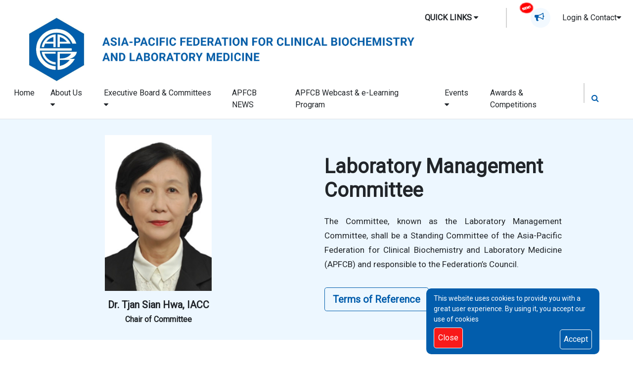

--- FILE ---
content_type: text/html; charset=UTF-8
request_url: https://apfcb.org/laboratory_committee
body_size: 9768
content:
<!doctype html>

<html lang="en">

<head>

<!-- Required meta tags -->

<meta charset="utf-8">

<meta name="viewport" content="width=device-width, initial-scale=1">

<link rel="stylesheet" href="assets/styles.css">

<!-- Bootstrap CSS -->
<link rel="icon" type="image/x-icon" href="assets/images/image2.png">
<link rel="stylesheet" href="https://cdnjs.cloudflare.com/ajax/libs/font-awesome/4.7.0/css/font-awesome.min.css">

<link rel="stylesheet" href="assets/cdn/css/bootstrap.min.css">
<link rel="preconnect" href="https://fonts.googleapis.com"><link rel="preconnect" href="https://fonts.gstatic.com" crossorigin><link href="https://fonts.googleapis.com/css2?family=Roboto&display=swap" rel="stylesheet">
<script src="https://cdn.jsdelivr.net/npm/bootstrap@5.0.2/dist/js/bootstrap.bundle.min.js" integrity="sha384-MrcW6ZMFYlzcLA8Nl+NtUVF0sA7MsXsP1UyJoMp4YLEuNSfAP+JcXn/tWtIaxVXM" crossorigin="anonymous"></script>
<!-- <script scr="assets/cdn/js/bootstrap.bundle.min.js"></script> -->

<script src='//pubhtml5.com/plugin/LightBox/js/pubhtml5-light-box-api-min.js'></script>

<script src="https://ajax.googleapis.com/ajax/libs/jquery/3.6.0/jquery.min.js"></script>

<title>APFCB</title>


</head>
<body>



    <!-- ****************************START HEADER SECTION**************************** -->


    <style>

</style>

<header>
   <div>
      <!--******************** Start Top navbar **************************-->
      <nav class="navbar navbar-expand-sm navbar-light py-0 pb-2 ">
         <div class="collapse navbar-collapse collapse_Navbar">
            <ul class="navbar-nav  ml-auto mt-3 " id="mn_menu">
  
               <!-- <a class="nav-link text-decoration-none fw-bold text-dark" href="https://www.apfcb.org/APFCB_News/">APFCB News
               </a> -->
               <!-- <div class="vl mx-5"></div> -->

               <li class="nav-item">
                  <a class="nav-link text-dark position-relative fw-bold" aria-current="page" id="dropdown" style="cursor: pointer;"> QUICK LINKS
                     <!-- <span class="position-absolute top-0 start-100 translate-middle badge "> <img src="assets/images/new.gif" alt="" width="30" height="24" class="  ml-5">  -->
                     <span class="visually-hidden">unread messages</span>
                     <!-- </span> -->
                     <i class="fa fa-caret-down"></i></a>
                  <ul class="dropabout list-unstyled dropdown-menu headerdrop_font">
                     <!-- <li class="nav-item ">
                        <a class="dropdown-item nav-link text-dark  ps-2" href="webinar">APFCB Webinars <img src="assets/images/new.gif" alt="new.gif" width="30" height="24" class=" ml-5"></a>
                     </li>
                     <li class="nav-item ">
                        <a class="dropdown-item nav-link text-dark  ps-2" href="IFCC_Webinars">IFCC Webinars</a>
                     </li> -->
                     <!-- <li class="nav-item ">
                        <a class="dropdown-item nav-link  text-dark  ps-2" href="APFCB_Auspices">APFCB Auspices</a>
                     </li> -->

                     <!-- <li>
                        <hr class="dropdown-divider"><span class="p-1">Quick Links</span>
                     </li> -->
                     <ul>
                        <li class="px-1"><a class="text-decoration-none dropdown-item nav-link" href="congresses_conference#Auspices">APFCB Auspices</a></li>
                        <!-- <li class="px-1"><a class="text-decoration-none dropdown-item nav-link" href="https://www.apfcb.org/#enewsletter">APFCB News</a></li> -->
                        <li class="px-1"><a class="text-decoration-none dropdown-item nav-link" href="https://www.apfcb.org/APFCB_News/">APFCB News</a></li>
                        <li class="px-1"><a class="text-decoration-none dropdown-item nav-link" href="#social_media">Social Media</a></li>
                        <li class="px-1"><a class="text-decoration-none dropdown-item nav-link" href="https://www.apfcb.org/continuing_education">Education</a></li>
                     </ul>
                  </ul>
               </li>

               <div class="vl mx-5"></div>


               <a class="nav-link  position-relative rounded-circle" href="announcement" tooltip="Announcements" flow="down"> <i class="fa fa-bullhorn" aria-hidden="true">
                     <span class="position-absolute top-0 start-100  translate-middle badge ">
                        <img src="assets/images/new.gif" alt="new.gif" width="30" height="24" class=" ml-5" style="margin-left: -6rem;">
                     </span>
                  </i>
               </a>
               <!-- <li class="nav-item "> 
                  <a href="https://accounts.google.com/v3/signin/identifier?dsh=S17600853%3A1675139824272509&continue=https%3A%2F%2Fmail.google.com%2Fmail%2F&rip=1&sacu=1&service=mail&flowName=GlifWebSignIn&flowEntry=ServiceLogin&ifkv=AWnogHfJbbvhGxewS095Grb1QyAg_LxD_JAeJQvq0ZlSX4ZQmO6TNfvBF6PFDu_Y0DUkk9p1BDtmww" target="_blank 
                     "  class="btn btn-primary px-4 mx-5">Login</a>
               </li> -->

               <li class="nav-item">
                  <a class="nav-link px-4 text-dark" style="cursor: pointer;">Login & Contact<i class="fa fa-caret-down"></i></a>
                  <ul class="headerdrop_font dropabout px-3 list-unstyled dropdown-menu">

                     <li class="nav-item ">
                        <a class="dropdown-item dropdownstyle px-2" href="contact">Contact Us</a>
                     </li>

                     <li class="nav-item ">
                        <a class="dropdown-item  dropdownstyle px-2" href="#" target="_blank">Login</a>
                     </li>
                  </ul>
               </li>
            </ul>
            <!-- </div> -->
         </div>
      </nav>
      <!--******************** end Top navbar **************************-->
      <!-- *********************** START  HEADER ******************** -->
      <div class="container-fluid">
         <!-- <div class="cont"> -->
         <div class="hrow">
            <div class="imgmar">
               <a href="./"><img src="assets/images/image2.png" alt="" class="img1"></a>
               <a href="./"><img src="assets/images/asia-pacific.png" alt="Asia-pacific" class="img2"></a>
            </div>
            <!-- </div> -->
         </div>
      </div>
      <!-- <hr> -->
      <!--******************** Start Navbar **************************-->
      <section>
         <nav class="navbar navbar-expand-lg navbar-light midnav pb-2 pt-0 border-bottom ">
            <div class="container-fluid">
               <div class="d-flex justify-content-evenly">
                  <button class="navbar-toggler" type="button" data-bs-toggle="collapse" data-bs-target="#navbarSupportedContent" aria-controls="navbarSupportedContent" aria-expanded="false" aria-label="Toggle navigation">
                     <span class="navbar-toggler-icon"></span>
                  </button>
                  <!-- ****************************************** -->
                  <div class="topnevigation pt-1  ms-3">
                     <a href="announcement"><i class="fa fa-bullhorn mx-2" aria-hidden="true"></i><span class="position-absolute top-0   translate-middle badge "> <img src="assets/images/new.gif" alt="" width="30" height="24" class=" mb-2 me-3"> </span></a>
                     <!-- <a class="nav-link text-decoration-none fw-bold text-dark" href="https://www.apfcb.org/APFCB_News/">APFCB News |
                     </a> -->
                     <div class="dropdown" style="display: inline;">
                        <a class=" text-dark text-decoration-none dropdown-toggle" id="dropdownMenuButton1" data-bs-toggle="dropdown" aria-expanded="false" style="cursor: pointer;">
                           Quick Links<span class="position-absolute top-0   translate-middle badge "> </span>
                        </a>
                        <ul class="dropdown-menu mt-3" aria-labelledby="dropdownMenuButton1">
                           <!-- <li><a class="dropdown-item" href="webinar">APFCB Webinars<img src="assets/images/new.gif" alt="" width="30" height="24" class="mb-4 mx-3"></a></li>
                           <li><a class="dropdown-item" href="IFCC_Webinars">IFCC Webinars</a></li> -->
                           <!-- <li>
                              <hr class="dropdown-divider"><span class="p-1">Quick Links</span>
                           </li> -->
                           <ul>
                              <li class="px-1"><a class="text-decoration-none dropdown-item nav-link" href="congresses_conference#Auspices">APFCB Auspices</a></li>
                              <li class="px-1"><a class="text-decoration-none dropdown-item nav-link" href="https://www.apfcb.org/APFCB_News/">APFCB News</a></li>
                              <li class="px-1"><a class="text-decoration-none dropdown-item nav-link" href="#social_media">Social Media</a></li>
                              <li class="px-1"><a class="text-decoration-none dropdown-item nav-link" href="https://www.apfcb.org/continuing_education">Education</a></li>
                           </ul>
                        </ul>
                     </div>

                     <div class="dropdown" style="display: inline;">
                        <a class=" text-dark text-decoration-none dropdown-toggle" id="dropdownMenuButton1" data-bs-toggle="dropdown" aria-expanded="false" style="cursor: pointer;">
                           Login & Contact
                        </a>
                        <ul class="dropdown-menu mt-3" aria-labelledby="dropdownMenuButton1" style="margin-left: -1rem;">
                           <li><a class="dropdown-item" href="Contact">Contact Us</a></li>
                           <li><a class="dropdown-item" href="#">Login</a></li>
                        </ul>
                     </div>

                     <!-- <a href="https://login.justhost.com/hosting/webmail" target="_blank 
                        "  class="btn btn-primary btn-sm ms-1">Login</a> -->
                  </div>
               </div>
               <!-- ********************************************** -->
               <div class="collapse navbar-collapse" id="navbarSupportedContent">
                  <ul class="navbar-nav ml-auto mt-0 fs-6">
                     <li class="nav-item ">
                        <a class="nav-link active px-3  text-dark " aria-current="page" href="./">Home</a>
                     </li>
                     <li class="nav-item">
                        <a class="nav-link active px-3  text-dark " aria-current="page" id="dropdownMenuLink" style="cursor: pointer;">About Us <i class="fa fa-caret-down"></i></a>
                        <ul class="px-3 dropabout list-unstyled dropdown-menu headerdrop_font">
                           <li class="nav-item">
                              <a class="dropdown-item dropdownstyle px-2" href="aboutus">About </a>
                           </li>
                           <li class="nav-item  ">
                              <a class="  dropdown-item dropdownstyle px-2" href="history">History</a>
                           </li>

                           <li class="nav-item  ">
                              <a class="   dropdown-item dropdownstyle px-2" href="member_societies">Members Societies</a>
                           </li>
                           <li class="nav-item  ">
                              <a class="   dropdown-item dropdownstyle px-2" href="corporate_members">Corporate Members</a>
                           </li>
                           <li class="nav-item  ">
                              <a class=" dropdown-item dropdownstyle px-2" href="way_forward">Way Forward</a>
                           </li>
                           <li class="nav-item  ">
                              <a class=" dropdown-item dropdownstyle px-2" href="networking">Networking</a>
                           </li>
                           <li class="nav-item  ">
                              <a class="dropdown-item dropdownstyle px-2" href="assets/pdf/apfcb-constitution.pdf" target="_blank">Constitution</a>
                           </li>
                        </ul>
                     </li>
                     <li class="nav-item">
                        <a class="nav-link  px-3 text-dark " style="cursor: pointer;">Executive Board & Committees <i class="fa fa-caret-down"></i></a>
                        <ul class="dropabout px-lg-3 list-unstyled dropdown-menu committeedrop headerdrop_font">
                           <li class="nav-item">
                              <a class="dropdown-item dropdownstyle px-2" href="Organization">Organization</a>
                           </li>
                           <li class="nav-item">
                              <a class="dropdown-item dropdownstyle px-2" href="executive_board">Executive Board</a>
                           </li>
                           <li class="nav-item ">
                              <a class="dropdown-item  dropdownstyle px-2" href="scientific_committee">Scientific Committee</a>
                           </li>

                           <li class="nav-item ">
                              <a class="dropdown-item  dropdownstyle px-2" href="education_committee">Education Committee</a>
                           </li>
                           <li class="nav-item ">
                              <a class="dropdown-item  dropdownstyle px-2" href="laboratory_committee">Laboratory Management Committee</a>
                           </li>
                           <li class="nav-item ">
                              <a class="dropdown-item  dropdownstyle px-2" href="Communication_Publication">Communication & Publications Committee</a>
                           </li>
                           <li class="nav-item ">
                              <a class="dropdown-item  dropdownstyle px-2" href="congresses_conference">Congresses & Conferences Committee</a>
                           </li>

                        </ul>
                     </li>
                     <li class="nav-item">
                        <a class="nav-link px-3 text-dark" href="https://www.apfcb.org/APFCB_News/">APFCB NEWS</a>
                     </li>

                     <li class="nav-item">
                     <!-- <i class="fa fa-caret-down"></i> -->
                        <!-- <a href="assets/pdf/APFCB-Webcast&e-Learning-Programme_write-up.pdf" class="nav-link px-3 text-dark" style="cursor: pointer;" target="_blank">APFCB Webcast & e-Learning Program </a> -->
                        <a href="Webcast&e-Learning" class="nav-link px-3 text-dark" style="cursor: pointer;">APFCB Webcast & e-Learning Program </a>
                        <!-- <ul class="headerdrop_font dropabout px-3 list-unstyled dropdown-menu"> -->
                           <!-- <li class="nav-item ">
                              <a class="dropdown-item  dropdownstyle px-2" href="https://www.apfcb.org/APFCB_News/">APFCB News</a>
                           </li> -->
                           <!-- <li class="nav-item ">
                              <a class="dropdown-item  dropdownstyle px-2" href="continuing_education">Continuing Education</a>
                           </li> -->
                        <!-- </ul> -->
                     </li>


                     <li class="nav-item">
                        <a class="nav-link px-3   text-dark" style="cursor: pointer;">Events <i class="fa fa-caret-down"></i></a>
                        <ul class="headerdrop_font dropabout px-3 list-unstyled dropdown-menu">
                           <li class="nav-item ">
                              <a class="dropdown-item  dropdownstyle px-2" href="photo_gallery">Photo Gallery</a>
                           </li>
                           <li class="nav-item ">
                              <a class="dropdown-item  dropdownstyle px-2" href="council_meeting">APFCB Council Meetings</a>
                           </li>
                           <li class="nav-item ">
                              <a class="dropdown-item  dropdownstyle px-2" href="https://apfcb.org/#announcement">Forthcoming Events</a>
                           </li>
                        </ul>
                     </li>
                     <li class="nav-item ">
                        <a class="nav-link px-3  text-dark " aria-current="page" href="award_competition">Awards & Competitions</a>
                     </li>
                     <div class="vl "></div>
                     <li class="d-flex search ">
                        <div class="navbar">
                           <div class="menu">
                           </div>
                           <div class="searchbar">
                              <input type="text" placeholder="search" id="search" class="bordercolor searchmargin">
                              <div class="icon me-0">
                                 <i class="fa fa-search px-lg-3 px-1 ps-4" aria-hidden="true"></i>
                              </div>
                           </div>
                        </div>
                        <!-- <a  class="nav-link text-dark "  href="#"><i class="fa fa-search px-lg-3 px-1 " aria-hidden="true"></i>  Search</a> -->
                     </li>
                  </ul>
               </div>
            </div>
         </nav>
      </section>
      <!--******************** End Navbar **************************-->
   </div>
</header>
<div id='context'> <!-- context id is use for searching. its div starts here and closing in footer.php file -->
   <script src="https://cdn.jsdelivr.net/mark.js/7.0.0/jquery.mark.min.js"></script>

   <script>
      $(".fa-search").click(function() {
         $(".icon").toggleClass("active");
         $("input[type='text']").toggleClass("active");
      });

      $(".fa-search").click(function() {
         $(".bordercolor").css("border", "#025DAC 1px solid");

      });


      //search function shruti
      $(function() {
         $("#search").on("keypress", function() {
            var searchTerm = $(this).val();
            $("#context").unmark().mark(searchTerm);
            $("mark").attr("id", "intro");
            $("mark").attr("class", "bg-info");
            element = document.getElementById('intro');
            if (!(element == null || element == '')) {
               element.scrollIntoView();
            }
         });
      });
      //End search function shruti
   </script>
   <script>
      // $(function () {
      //   $('[data-toggle="tooltip"]').tooltip()

      // })
   </script>
   <!-- ****************************END HEADER SECTION**************************** -->




    <!-- ****************************END HEADER SECTION**************************** -->




    <!-- *****************************START Education Committee APFCB*************************** -->

    <div class="container-fluid conter ">
        <div class="row">
            <div class=" col-sm-6 col-lg-6 col-md-6 col-xs-12 text-center ">
                <div class=" my-3 mt-lg-3">
                    <img src="assets/history_image/Tjan_Sian.png" alt="" class="commieducation pt-3">
                    <h5 class="pt-3  fw-bold ">Dr. Tjan Sian Hwa, IACC<h5>
                            <p class="fw-bold pb-lg-3 pb-3  fs-6">Chair of Committee</p>
                </div>
            </div>

            <div class="col-sm-6 col-lg-6 col-md-6 col-xs-12 pt-lg-4 pe-lg-5 ">
                <h1 class="me-lg-5 pe-lg-5 pt-lg-5 mx-lg-1 py-4 py-lg-2 fw-bold  ">Laboratory Management Committee</h1>
                <p class="me-lg-5 mt-lg-3 mb-lg-3 mx-lg-1 pe-lg-5  aboutparagraph textannounce">
                    The Committee, known as the Laboratory Management Committee,
                    shall be a Standing Committee of the Asia-Pacific Federation for Clinical
                    Biochemistry and Laboratory Medicine (APFCB) and responsible to the Federation’s
                    Council.</p>
                <div class="me-lg-3 pe-lg-5 buttoncenter">
                    <a href="laboratory_chair" class="btn btn-outline-primary btn-lg aboutbutton ms-lg-1 my-4 me-lg-5 mt-lg-3 fw-bold mb-5"> Terms of Reference </a>
                </div>
            </div>
        </div>
    </div>

    <!-- *****************************end Education Committee APFCB*************************** -->

    <!-- *****************************start Education Committee members*************************** -->


    <section>
        <div class="container">
            <div class="row mt-lg-5 mt-5">
                <h1 class="fw-bold mb-lg-5 mb-5">Committee Members</h1>
                <div class="d-flex text-center">

                    <div class="col-xs-6 col-sm-4">
                        <img src="assets/history_image/Prasenjit_Mitra.png" class="img-thumbnail img-responsive border-0 w_css h-50 w-50">
                        <h5 class="pt-3  fw-bold">Dr. Prasenjit Mitra<br>ACBI<br></h5>
                    </div>

                    <div class="col-xs-6 col-sm-4">
                        <img src="assets/history_image/Mohd_Jamsani.png" class="img-thumbnail img-responsive border-0 w_css h-50 w-50">
                        <h5 class="pt-3  fw-bold">Dr. Mohd Jamsani Mat Salleh<br>MACB<br></h5>
                    </div>

                    <div class="col-xs-6 col-sm-4">
                        <img src="assets/history_image/Thyrza.png" class="img-thumbnail img-responsive border-0 w_css h-50 w-50">
                        <h5 class="pt-3  fw-bold">Dr. Thyrza<br>IACC<br></h5>
                    </div>
                </div>
            </div>
        </div>
    </section>



    <section>

        <div class="container">
            <div class=" card mt-lg-2 mt-5 px-4 px-lg-4 pt-lg-3 pt-3">

                <div class="row">

                    <div class="col-lg-6 col-md-6 col-sm-12">
                        <h4 class="fw-bold">Quality Control</h4>

                        <ul class="aboutparagraph mt-lg-4 mt-4">

                            <li>
                                <a href="https://pep.siemens-info.com/en-us/general-laboratory-qc-targets-effective-calibration" target="_blank" class="text-decoration-none textsigma">QC targets </a>
                            </li>

                            <li>
                                <a href="https://pep.siemens-info.com/en-us/general-laboratory-reasons-qc-out-of-range" target="_blank" class="text-decoration-none textsigma">Reasons for out of range QC </a>
                            </li>

                            <li>
                                <a href="https://pep.siemens-info.com/en-us/general-laboratory-mange-reagent-lot-changes" target="_blank" class="text-decoration-none textsigma">How to manage reagent lot changes</a>
                            </li>

                            <li>
                                <a href="https://pep.siemens-info.com/en-us/general-laboratory-total-allow-error" target="_blank" class="text-decoration-none textsigma">Total allowable error </a>
                            </li>

                        </ul>

                    </div>


                    <div class="col-lg-6 col-md-6 col-sm-12">

                        <h4 class="fw-bold">Sigma</h4>
                        <ul class="aboutparagraph mt-lg-4 mt-4">

                            <li>
                                <a href="https://pep.siemens-info.com/en-us/sigma-metric-assessment-assay-quality-methodology" target="_blank" class="text-decoration-none textsigma">Sigma metric assessment assay quality methodology </a>
                            </li>

                        </ul>

                    </div>

                </div>
            </div>
        </div>
    </section>


    <section>

        <div class="container">
            <div class="card mt-lg-5 mt-5 pt-lg-3 pt-3 px-lg-4 px-4">

                <div class="row">

                    <div class="col-lg-6 col-md-6 col-sm-12">
                        <h4 class="fw-bold">Pre-analytical topics</h4>

                        <ul class="aboutparagraph mt-lg-4 mt-4">

                            <li>
                                <a href="https://pep.siemens-info.com/en-us/general-laboratory-preananlytical-issues" target="_blank" class="text-decoration-none textsigma">Preanalytical issues </a>
                            </li>

                            <li>
                                <a href="https://pep.siemens-info.com/en-us/general-laboratory-clinical-lab-pipetting-overview-online-training" target="_blank" class="text-decoration-none textsigma"> Clinical Lab pipetting-online training </a>
                            </li>

                            <li>
                                <a href="assets/pdf/APFCB_Increasing.pdf" class="text-decoration-none textsigma" target="_blank">Randox QC/QA</a>
                            </li>

                            <li>
                                <a href="assets/pdf/APFCB_Designing_QC.pdf" class="text-decoration-none textsigma" target="_blank">Randox QC/QA</a>
                            </li>

                        </ul>

                    </div>

                    <div class="col-lg-6 col-md-6 col-sm-12">

                        <h4 class="fw-bold">Green Lab</h4>
                        <ul class="aboutparagraph mt-lg-4 mt-4">

                            <li>
                                <a href="assets/pdf/EFLM-GREEN-LAB-BOOKLET.pdf" target="_blank" class="text-decoration-none textsigma">EFLM Guidelines For Green And Sustainable Medical Laboratories</a>
                            </li>

                        </ul>

                    </div>



                    <!-- <div class="col-lg-6 col-md-6 col-sm-12">

    
 

        <ul>
            <li>
                <a href="assets/ppt/The Next Frontier for Laboratories - Going Green v5-28Oct Bali (1).pptx" class="text-decoration-none textsigma" target="_blank" >Randox QC/QA</a>
            </li>

            <li>
                <a href="assets/ppt/APFCB Green Environmental Pratices online.pptx" class="text-decoration-none textsigma" target="_blank">Randox QC/QA</a>
            </li>
        

        </ul>

 
      </div> -->

                </div>
            </div>
        </div>
    </section>


    <!-- <section>
<div class="container my-lg-5 my-5">

<ul>
    <li>
        <a href="assets/pdf/APFCB_Increasing.pdf" class="text-decoration-none textsigma" target="_blank" >Randox QC/QA</a>
    </li>

    <li>
        <a href="assets/pdf/APFCB_Designing_QC.pdf" class="text-decoration-none textsigma" target="_blank">Randox QC/QA</a>
    </li>
 

</ul>

</div>

</section> -->


    <div class="text-center my-lg-3 pt-5 pt-lg-5">
        <a href="past_laboratory" class="btn  btn-outline-primary learnmore fw-bold  btn-lg">Past Committee</a>
    </div>


    <!-- *********************START FOOTER************************ -->

    <hr>



     
  <footer id="footer">

  <div class="container-fluid">
  <div class="row">

    <div class="col-lg-4">

        <h4 class="footerhead fw-bold sub ps-lg-0 ps-4 my-4">Subscribe to our newsletter</h4>

<form action="" method="POST" id="form" name="form">

        <div class=" mt-5 sub ps-lg-0 ps-4">

        <div class="my-lg-3 my-3">
        <input type="text" id="Name" name="Name"  placeholder="Name" onkeypress="return  NumberKey(event)"  autocomplete="off">
   
        </div>

        <div class="my-lg-3 my-3">
        <input type="text" id="Email" name="Email" placeholder="Email_Address" autocomplete="off">
        
        </div>

        <div>
        <input type="text" id="Socity_name" onkeypress="return  NumberKey(event)" name="Socity_name" placeholder="National Society" autocomplete="off">
        <button type="button" onClick="save();" class="btn btn-primary border-0 rounded-0 rounded-top px-lg-3 py-lg-1" style=" background-color:#025DAC !important;"><i class="fa fa-angle-right text-light" aria-hidden="true"></i></button>
        </div>
        <!-- <button  onClick="save();" class="btn btn-primary border-0 rounded-0 rounded-top px-lg-3 py-lg-1" style=" background-color:#025DAC !important;"><i class="fa fa-angle-right text-light" aria-hidden="true"></i></button> -->
      
</form>
</div>
    </div>


  <div class="col-lg-4 ps-4 ps-lg-0 ">

      <div class="large-25 small-50 tiny-100 ta-l flt">

        <ul class="list-unstyled textannounce mx-lg-4 mt-lg-4 mt-4">
            <li><a class="nav-link" href="index">APFCB</a></li>
            <li><a class="nav-link  text-dark " href="aboutus">About Us</a></li>
            <li><a class="nav-link  text-dark " href="event">Events</a></li>
            <li><a class="nav-link  text-dark " href="contact">Contact Us</a></li>
            <li><a class="nav-link  text-dark " href="education_committee">Education</a></li>
            <li><a class="nav-link  text-dark " target="_blank" href="sitemap">Sitemap</a></li>
        </ul>

      </div>


      <div class="large-25 small-50 tiny-100 ta-l flt">

        <ul class="list-unstyled mt-lg-4 textannounce mx-lg-4 mt-4">
            <li><a class="nav-link " href="#">Helpful Links</a></li>
            <li><a class="nav-link  text-dark  " href="webinar">Webinars</a></li>
            <li><a class="nav-link text-dark " href="announcement">Announcements</a></li>
            <li><a class="nav-link  text-dark  " href="photo_gallery">Photo Gallery</a></li>
            <li><a class="nav-link  text-dark  " href="https://www.apfcb.org/APFCB_News/">APFCB News</a></li>
            <li><a class="nav-link text-dark " href="education_committee#covid">Covid-19</a></li>
            <!-- <li><a class="nav-link  text-dark  " href="#">Pharma solutions</a></li> -->
           
             
             
        </ul>

      </div>

  </div>

        <div class="col-lg-4" id='social_media'>
 
        <div class="container ps-lg-0 ps-2 ms-lg-0 footericon d-flex justify-content-center allicon"> 

<div class="row">

<div class="col-2">

<a href="https://www.facebook.com/APFCB/" target="_blank" class="mx-3 fs-5"><i class="fa fa-facebook linkicons" aria-hidden="true"></i></a>

</div>

</div>


<div class="row">

  <div class="col-2">

    <a href="https://twitter.com/APFCB_LM" target="_blank" class="mx-3 fs-5"><i class="fa fa-twitter linkicons" aria-hidden="true"></i></a>

  </div>

    </div>

<div class="row">

<div class="col-2">

<a href="https://www.youtube.com/@APFCB-Official" target="_blank" class="mx-3 fs-5"><i class="fa fa-youtube-play linkicons" aria-hidden="true"></i></a>

</div>

</div>


<div class="row">

<div class="col-2">

<a href="https://www.linkedin.com/company/apfcb/" target="_blank" class="mx-3 fs-5"><i class="fa fa-linkedin-square linkicons" aria-hidden="true"></i></a>

</div>

</div>


    <div class="row">

      <div class="col-2">

        <a href="https://www.instagram.com/apfcb_lm/" target="_blank" class="mx-3 fs-5"><i class="fa fa-instagram linkicons" aria-hidden="true"></i></a>

      </div>

        </div>

      </div>  

      
 

 
    </div>
  
</div>


<a href="#" id="scroll" style="display: none;"><span></span></a>
 

</footer>   

<hr>

</footer>

<div class="container-fluid ">
 
  <p class="text-center mt-3">Copyright © 2026, All Right Reserved. Website designed By <a href="https://www.ubijournal.com/" class="text-decoration-none">Ubijournal  </a></p>

  </div>

</footer>
 
<div id="showOrHide">
<div class="container">
 
  <div class="cookie-popup cookie-popup--short cookie-popup--dark">
    
    <div>
    This website uses cookies to provide you with a great user experience. By using it, you accept our use of cookies</a>
    </div>
    <div class="cookie-popup-action">
    <a class="btn btn-outline-white text-white p-2" onclick="showOrHideDiv()">Close</a>
    </div>
    
    <div class="cookie-popup-actions">
      <button class="btn btn-outline-white text-white">Accept</button>
 
    </div>

  </div>
  
</div>
</div>



<script>
 $(document).ready(function(){ 
    $(window).scroll(function(){ 
        if ($(this).scrollTop() > 200) { 
            $('#scroll').fadeIn(); 
        } else { 
            $('#scroll').fadeOut(); 
        } 
    }); 
    $('#scroll').click(function(){ 
      
        $("html, body").animate({ scrollTop: 0 }, 600); 
        return false; 
    }); 
});

 
</script>

<script>
/* common fuctions */
function el(selector) { return document.querySelector(selector) }
function els(selector) { return document.querySelectorAll(selector) }
function on(selector, event, action) { els(selector).forEach(e => e.addEventListener(event, action)) }
function cookie(name) { 
  let c = document.cookie.split('; ').find(cookie => cookie && cookie.startsWith(name+'='))
  return c ? c.split('=')[1] : false; 
}


/* popup button hanler */
on('.cookie-popup button', 'click', () => {
  el('.cookie-popup').classList.add('cookie-popup--accepted');
  document.cookie = `cookie-accepted=true`
});

/* popup init hanler */
if (cookie('cookie-accepted') !== "true") {
  el('.cookie-popup').classList.add('cookie-popup--not-accepted');
}

 
</script>


<script>
   function showOrHideDiv() {
      var v = document.getElementById("showOrHide");
      if (v.style.display === "none") {
         v.style.display = "block";
      } else {
         v.style.display = "none";
      }
   }
</script>


<script>

function save() 
{
	form = document.getElementById ('form');
	
	if (document.getElementById('Name').value == "")
	{
		alert("Name is required");
		document.getElementById('Name').focus();
		return false;
	}

	if (document.getElementById('Email').value == "")
	{
		alert("Email ID is required");
		document.getElementById('Email').focus();
		return false;
	}
	if (!check_email(document.getElementById('Email').value))
	{
		alert("Please enter valid email id (e.g. abc@xyz.com)");
		document.getElementById('Email').focus();
		return false;
	}

  else
	  {

var Name= document.getElementById("Name").value; 
var Email= document.getElementById("Email").value;
var Socity_name= document.getElementById("Socity_name").value;
 
  
     // var formData=new FormData(this);
 
         $.ajax({
           type:'POST',
             url:'subscribe.php',
             datatype:JSON,
             data:{Name:Name, Email:Email, Socity_name:Socity_name},
            
             success:function(response){
 
                if(response==true)
                {
                  alert("Thanks for contacting us. We will get in touch with you soon");
                  location.reload();
                }
                else
                {
                  alert("Mail Error! Mail Not Sent");
                }
                }
				// console.log(respone);
                 // $('#message').html(data);
                 // alert(data);
                // window.location.href="index.php"
                 // $("#image").val('');
                 // display();
           

         });
	  }


// ********************End captcha condition************************

// return true;
 

}
 

// ********************End captcha condition************************
 
var isBetween = (length, min, max) => length < min || length > max ? false : true;

function check_email(e) 
{
	ok = "1234567890qwertyuiop[]asdfghjklzxcvbnm.@-_QWERTYUIOPASDFGHJKLZXCVBNM";
	for(i=0; i < e.length ;i++)
	{
		if(ok.indexOf(e.charAt(i))<0)
		{ 
			return (false);
		}	
	} 
	if (document.images) 
	{
		re = /(@.*@)|(\.\.)|(^\.)|(^@)|(@$)|(\.$)|(@\.)/;
		re_two = /^.+\@(\[?)[a-zA-Z0-9\-\.]+\.([a-zA-Z]{2,4}|[0-9]{1,3})(\]?)$/;
		if (!e.match(re) && e.match(re_two)) 
		{
			return (-1);		
		} 
	}
}

function  NumberKey(evt) {
    var charCode = (evt.which) ? evt.which : event.keyCode;
    if (charCode != 46 && charCode > 31 && (charCode < 48 || charCode > 57)) {
        return true;
    } else {
        return false;
    }  


}

</script>




    <!-- *********************END FOOTER************************ -->





</body>

</html>

--- FILE ---
content_type: text/css
request_url: https://apfcb.org/assets/styles.css
body_size: 7862
content:
 
  @import url('https://fonts.googleapis.com/css2?family=Roboto&display=swap'); 
*{
  box-sizing: border-box;
  font-family: 'Roboto';
 
}
body {
  padding: 0;
  margin: 0;
}
.btn-primary {
  background-color: #025DAC !important;
}
.ml-auto {
  margin-left: auto !important;
}
textarea::-webkit-input-placeholder {
  padding-left: 1.1rem !important;
}
.fullheight {
  height: 283px !important;
}
.sliderbox {
  width: 665px;
  height: 444px;
}
.textsigma {
  color: #025DAC;
}
#sidebar {
  display: none;
}
.cart:hover #sidebar {
  display: block;
}
.imgcenter {
  margin: auto;
  width: 60%;
  box-shadow: 2px 2px 4px #025DAC;
  padding: 10px;
}
.vl {
  border-right: 2px solid lightgray;
  height: 40px;
  margin-left: 10px;
}
.rounded-circle {
  display: flex;
  flex-direction: row;
  align-items: flex-start;
  padding: 10px;
  margin-top: 0;
  gap: 10px;
  isolation: isolate;
  width: 40px;
  height: 40px;
  background: #F2F9FF;
  border-radius: 84px;
}
.fa-search {
  color: #025DAC !important;
}
.fa-bullhorn {
  color: #025DAC !important;
  font-size: larger!important;
}
.search {
  margin-right: 4rem !important;
  margin-left: 1.4rem !important;
}
.imgmar {
  margin-top: -0.0rem;
  margin-left: 2.5rem;
}
.img1 {
  margin-top: -2.0rem;
}
.img2 {
  width:53%;
  margin-top: -2.0rem;
  margin-left: 1rem;
}
.sub {
  margin-left: 5rem;
}
.circle {
  background: #025DAC;
  border-radius: 50%;
  color: white;
  display: inline-block;
  height: 50px;
  font-weight: bold;
  font-size: 1.2em;
  width: 50px;
  margin: 0 auto;
      cursor: pointer;
}
.circle span {
  display: table-cell;
  vertical-align: middle;
  height: 50px;
  width: 50px;
  text-align: center;
  padding: 0 15px;
}
.circle_sign {
  padding-top: 6rem;
  margin-left: 7rem;
}
.footerhead {
  width: 49%;
}
input[placeholder=Email_Address] {
  /* padding: 0px 20px; */
  margin: -13px 0 0;
  box-sizing: border-box;
  border: none;
  border-bottom: 1px solid #d8d5d5;
  outline: none;
  margin-bottom: 0.5rem;
}
input[id=Name] {
  /* padding: 1px 20px; */
  margin: -13px 0 0;
  box-sizing: border-box;
  border: none;
  border-bottom: 1px solid #d8d5d5;
  outline: none;
  margin-bottom: 0.5rem;
}
input[id=Socity_name] {
  /* padding: 1px 20px; */
  margin: -13px -0px;
  box-sizing: border-box;
  border: none;
  border-bottom: 1px solid #d8d5d5;
  outline: none;
}
.teams {
  width: 100%;
  height: 35rem
}
.com_name {
  font-size: 0.7rem;
}
.Tony {
  width: 78%;
}
.three-column-images img {
  margin-bottom: 10px;
  margin-top: 20px;
}
.three-column-images a {
  font-weight: bold;
  font-size: 1.2rem;
}
#panel,
#flip {
  padding: 5px;
  background-color: #fff;
  border: solid 1px #c3c3c3;
}
#panel {
  padding: 20px;
  display: none;
}
#set,
#add {
  padding: 5px;
  background-color: #fff;
  border: solid 1px #c3c3c3;
}
#set {
  padding: 20px;
  display: none;
}
#hide,
#see {
  padding: 5px;
  background-color: #fff;
  border: solid 1px #c3c3c3;
}
#hide {
  padding: 20px;
  display: none;
}
#control,
#show {
  padding: 5px;
  background-color: #fff;
  border: solid 1px #c3c3c3;
}
#control {
  padding: 20px;
  display: none;
}
#close,
#open {
  padding: 5px;
  background-color: #fff;
  border: solid 1px #c3c3c3;
}
#close {
  padding: 20px;
  display: none;
}
#closeing,
#adding {
  padding: 5px;
  background-color: #fff;
  border: solid 1px #c3c3c3;
}
#closeing {
  padding: 20px;
  display: none;
}
#end,
#start {
  padding: 5px;
  background-color: #fff;
  border: solid 1px #c3c3c3;
}
#end {
  padding: 20px;
  display: none;
}
#ending,
#starting {
  background-color: #fff;
  border: solid 1px #c3c3c3;
}
#ending {
  padding: 20px;
  display: none;
}
#stop,
#seeing {
  padding: 5px;
  background-color: #fff;
  border: solid 1px #c3c3c3;
}
#stop {
  padding: 20px;
  display: none;
}
#boxclose,
#boxopen {
  padding: 5px;
  background-color: #fff;
  border: solid 1px #c3c3c3;
}
#boxclose {
  padding: 20px;
  display: none;
}
#hidebut,
#showbut {
  padding: 5px;
  background-color: #fff;
  border: solid 1px #c3c3c3;
}
#hidebut {
  padding: 20px;
  display: none;
}
#boxnotshow,
#showingbox {
  padding: 5px;
  background-color: #fff;
  border: solid 1px #c3c3c3;
}
#boxnotshow {
  padding: 20px;
  display: none;
}
#notable,
#able {
  padding: 5px;
  background-color: #fff;
  border: solid 1px #c3c3c3;
}
#notable {
  padding: 20px;
  display: none;
}
#nothold,
#hold {
  padding: 5px;
  background-color: #fff;
  border: solid 1px #c3c3c3;
}
#nothold {
  padding: 20px;
  display: none;
}
#closemodalbox,
#openmodalbox {
  padding: 5px;
  background-color: #fff;
  border: solid 1px #c3c3c3;
}
#closemodalbox {
  padding: 20px;
  display: none;
}

#Travellingclose,
#Travellingopen {
  padding: 5px;
  background-color: #fff;
  border: solid 1px #c3c3c3;
}
#Travellingclose {
  padding: 20px;
  display: none;
}
.backbox {
  height: 410px;
  position: relative;
  margin: 15px;
}
.box {
  width: 89%;
  height: 100%;
  position: absolute;
  top: 0;
  left: 0;
  background: #cad4dd59;
  ;
}
.overlay {
  z-index: 9;
}
.boxfontsize img {
  margin-bottom: 10px;
  margin-top: 20px;
}
.boxfontsize a {
  font-size: 0.8rem;
}
.textannounce {
  text-align: justify;
}
.hovelink {
  color: black
}
.hovelink:hover {
  color: #025DAC;
}
.hovermail {
  color: #025DAC;
}
.hovermail:hover {
  color: black
}
.conter {
  background-color: #EDF7FF;
}
#carouselExampleIndicators {
  background-color: #EDF7FF;
}
#carouselExampleCaptions {
  background-color: #EDF7FF;
}
.para {
  padding-bottom: 23rem !important;
  color: #E0E0E0;
}
.upr {
  margin-top: -25rem !important;
}
.round {
  margin-left: 9rem !important;
}
.roundshape {
  margin-left: 17rem !important;
}
.cardmarg {
  margin-top: 5rem !important;
}
.fa-chevron-left {
  color: #025DAC !important;
  margin-right: 3rem;
}
.fa-chevron-right {
  color: #025DAC !important;
  margin-left: 4rem !important;
}
.head {
  padding-top: 10rem;
  margin-left: 7rem;
}
.paragraph {
  margin-left: 7rem;
  letter-spacing: 0.02em;
}
.learnbtn {
  color: #025dac !important;
  border-color: #015eac !important;
  /* margin-left: 7rem; */
}
.learnbtn:hover {
  background-color: #025dac !important;
  color: #fff !important;
}
.testarticle {
  width: 30%;
  border-color: #015eac !important;
  color: #025dac !important;
}
.testarticle:hover {
  background-color: #025dac !important;
  color: #fff !important;
}
.learnmore {
  color: #025dac !important;
  border-color: #015eac !important;
}
.learnmore:hover {
  background-color: #025dac !important;
  color: #fff !important;
}
.relink {
  color: #025dac !important;
}
.linkicons {
  color: #025dac !important;
  font-size: 3rem !important;
}
.covimg {
  width: 100%;
  height: auto;
}
#slider {
  height: 429px !important;
  position: relative;
}
.slide {
  list-style: none;
}
#slider>li {
  position: absolute;
  left: 5px;
  right: 5px;
}
.imghov:hover .change {
  display: none;
}
.textart:hover {
  height: 283px;
}
.mybuttonoverlap {
  display: none !important;
}
.imghov:hover .mybuttonoverlap {
  display: block !important;
}
.carousel-indicators [data-bs-target] {
  box-sizing: content-box !important;
  flex: 0 1 auto !important;
  width: 10px !important;
  height: 10px !important;
  margin-left: 1rem !important;
  background-color: #bac5cfd7 !important;
  border-bottom: 10px solid transparent !important;
  border-radius: 100% !important;
}
.carousel-indicators li {
  width: 1rem;
  height: 1rem;
  border: 1px solid;
  border-radius: 50%;
  background-color: #E0E0E0;
}
.carousel-indicators .active {
  background-color: #025DAC !important;
}
.ulsize,
.lishape {
  list-style: none;
  margin: 0;
  padding: 0;
}
.ulsize {
  display: flex;
  text-align: center;
  justify-content: space-between;
  margin-bottom: 30px;
}
.ulsize li {
  width: 14%;
  position: relative;
  padding-bottom: 9%;
  overflow: hidden;
}
.ulsize li img {
  position: absolute;
  width: 80%;
  display: flex;
  top: 33%;
  left: 18%;
}
.bd_logo{

  width:34%;
}
 

.abott {
  top: 38% !important;
}
.diasorin {
  height: 70%!important;
  top: 18% !important;
}
.randox {
  top: 45% !important;
}
 
.secondrow {
  margin-left: 4rem;
  width: 18%!important;
  margin-top: -1rem;
}
.thirdrow {
  margin-right: 4rem;
}
.fourthrow {
  margin-left: 10rem;
  width: 18%!important;
}
.fifthrow {
  margin-right: 7rem;
  width: 18%!important;
}
.sixthrow{
  width: 18%!important;
}
.alltext {
  width: 40%;
}
.firstvid-container {
  position: relative;
  padding-bottom: 56.25%;
  height: 0;
}
.firstvid-container .youtubevideo {
  position: absolute;
  top: 0;
  left: 0;
  width: 100%;
  height: 100%;
}
.title {
  height: 43 !important;
}
.text {
  height: 95px !important;
  margin-top: 1rem !important;
}
.c_title {
  height: 41 !important;
}
.c_text {
  height: 70px !important;
  margin-top: 1rem !important;
}
.ifcctext {
  height: 70px !important;
  margin-top: 1rem !important;
}
.auspicestext {
  height: 70px !important;
 
}
/* **************************start aboutus page css****************************** */
.aboutus {
  margin-left: 6rem !important;
}
.aboutbutton {
  color: #025dac !important;
  border-color: #015eac !important;
}
.aboutbutton:hover {
  background-color: #025dac !important;
  color: #fff !important;
}
.tophis {
  margin-top: 10rem !important;
  padding-left: 8rem !important;
}
.topMeet {
  margin-top: 10rem !important;
  padding-right: 8.5rem !important;
}
.box-video {
  position: relative;
  width: 96%;
  cursor: pointer;
  overflow: hidden;
  margin-left: 3.5rem;
}
.box-video .bg-video {
  position: absolute;
  top: 0;
  left: 0;
  width: 100%;
  height: 100%;
  background-repeat: no-repeat;
  background-position: center;
  background-size: cover;
  z-index: 2;
}
.bg-video::after {
  content: '';
  position: absolute;
  top: 0;
  left: 0;
  width: 100%;
  height: 100%;
  z-index: 3;
}
.box-video:hover .bt-play {
  transform: scale(1.1);
}
.box-video.open .bg-video {
  visibility: hidden;
  opacity: 0;
  -webkit-transition: all .6s .8s;
  transition: all .6s .8s;
}
.box-video.open .video-container {
  opacity: 1;
  transition: all .6s .8s;
}
.video-container {
  position: relative;
  width: 100%;
  height: 0;
  margin: 0;
  z-index: 1;
  padding-bottom: 56.27198%;
}
.video-container iframe {
  position: absolute;
  top: 0;
  left: 0;
  width: 100%;
  height: 100%;
}
.secondimage {
  position: absolute;
  left: 6rem;
}
.thirdimage {
  position: absolute;
  left: 14rem;
  margin-top: 4rem;
}
.fourthimgheading {
  width: 45%;
  position: absolute;
  left: 12rem;
  margin-top: 21rem;
  color: #025dac !important;
}
.fifthplaybutton {
  position: absolute;
  color: rgba(255, 255, 255, 0.784);
  margin-top: 13rem;
  margin-left: 34rem;
  font-size: 129px;
}
.fifthplaybutton:hover {
  color: #fff;
}
/* **************************end aboutus page css****************************** */
/* ************************ start commitee page css ************************** */
.ourteam {
  margin-top: 10rem !important;
  padding-left: 13rem !important;
}
.commiteeimg {
  padding-left: 5rem !important;
}
.commiteeline {
  margin-top: 2rem !important;
  padding-right: 8.5rem !important;
  padding-left: 5.5rem !important;
}
.commit {
  margin-top: 5rem !important;
  padding-left: 13rem !important;
}
.cardimg {
  margin-right: -6rem !important;
  margin-left: 3rem !important;
}
.cardline {
  margin-top: 5rem !important;
  padding-left: 10rem !important;
}
/* ************************ end commitee page css ************************** */
/* *************start contact css***************** */
.bg {
  width: 100%;
  background-position: center;
  background-repeat: no-repeat;
  background-size: cover;
}
.mapimg {
  margin-left: 10rem;
  width: 70%;
  margin-top: 2rem;
  margin-bottom: 10rem;
}
.contactheading {
  width: 41%;
  position: absolute;
  left: 10px;
  margin-top: -36rem;
  margin-left: 9rem;
}
.contactform {
  box-shadow: 0 6px 8px 0 rgba(0, 0, 0, 0.2), 0 6px 20px 0 rgba(0, 0, 0, 0.19);
  margin-left: 3rem;
  margin-right: 3rem;
  margin-top: -22rem;
}
.contactparagraph {
  width: 71%;
}
.mapparagraph {
  width: 54% !important;
  padding-left: 2.5rem !important;
}

.contactbutton {
  padding-left: 11.5rem !important;
  padding-right: 11.5rem !important;
}
.contnumber {
  width: 50%;
}
.contfax {
  width: 55%;
}
/* *************end  contact css***************** */
/* *************start index css***************** */
.cardslider {
  background-color: #025DAC;
  width: 93% !important;
}
.prev {
  margin-top: -40rem;
}
.nexi {
  margin-top: -40rem;
}
.pretop {
  left: 62rem !important;
}
@media only screen and (max-width: 768px) {
  .cardslider {
    width: 100% !important;
  }
  .pretop {
    left: 0rem !important;
  }
  .prev {
    margin-top: -101rem;
  }
  .nexi {
    margin-top: -101rem;
  }

  .backbox {
    margin: 35px;
}
}
/* *************end index css***************** */
/* ***********start header css************** */
.dropabout {
  display: none;
  position: absolute;
}
nav ul li:hover ul {
  display: block;
}
@media (max-width:768px) {
  .img2 {
    margin-left: 5.2rem;
    margin-top: -6.5rem;
    width: 75%;
  }
}
/* ***********end header css************** */
/* ***********start footer************** */
.ta-l {
  text-align: left;
}
.flt {
  float: left;
}
.large-25 {
  width: 49%;
}
@media (max-width: 550px) {
  .small-50 {
    width: 50%;
  }
}
@media (max-width: 300px) {
  .tiny-100 {
    width: 100%;
  }
}
/* ***********start footer************** */
/* *************start history css***************** */
.tabimg {
  margin-left: 15rem !important;
}
.main{
  margin-top:2.7%!important;
}
.natab {
  height: 354px;
  width:  7%;
  z-index: 4;
  box-shadow: 0 4px 8px 0 rgb(0 0 0 / 20%), 0 6px 20px 0 rgb(0 0 0 / 19%);
  right: 0;
  background-color: white;
  overflow-x: hidden;
  transition: 0.5s;
  
  padding-left: 3.3rem;
  position: -webkit-sticky;
  position: sticky;
  top: 5%;
  float: right!important;
}
.tabheading {
  margin-left: -2rem !important;
  color: #648fb5 !important;
  font-size: 113px;
}
.tabparagraph {
  margin-left: 16rem !important;
  margin-right: 15rem !important;
}
.baricon {
  float: right;
}
.baricon .numbering {
  list-style: none;
  display: flex;
  flex-direction: column;
  align-items: center;
}
.baricon .numbering .icon {
  font-size: 35px;
  color: #ff4732;
  margin: 0 60px;
}
.baricon .numbering .text {
  font-size: 14px;
  font-weight: 600;
  color: #ff4732;
}
/* Progress Div Css  */
.baricon .numbering .progress {
  width: 27px;
  height: 25px;
  border-radius: 50%;
  background-color: rgba(68, 68, 68, 0.781);
  margin-left: 3rem;
  /* display: grid; */
  place-items: center;
  color: #fff;
  cursor: pointer;
  text-decoration: none;
  top: -3rem;
  margin-right: 3px;
  margin-bottom: 13px;
  margin-top: 11px;
  padding-left: 0.6rem;
}
.progress::after {
  content: " ";
  position: absolute;
  width: 5px;
  height: 25px;
  background-color: rgba(68, 68, 68, 0.781);
  right: 35px;
  margin-top: 3rem;
}
.baricon .numbering .progress .uil {
  display: none;
}
.baricon .numbering .progress p {
  font-size: 13px;
}
/* Active Css  */
.baricon .numbering .active {
  background-color: #005aa4;
  /* display: grid; */
  place-items: center;
}
.numbering .active::after {
  background-color: #005aa4;
}
.yearsdrop .yearli .active {
  color: #005aa4 !important;
}
#books {
  font-size: 1.5rem;
  margin-left: 4.3rem;
}
/* Responsive Css  */
@media (max-width: 980px) {
  #books {
    font-size: 1.2rem;
    margin-left: 0.6rem;
  }
  .natab {
    top: 43%;
    width: 17%;
    height: 308px;
    
  }
  .baricon {
    flex-direction: column;
  }
  .baricon .numbering {
    flex-direction: row;
  }
  .baricon .numbering .progress {
    margin: 9px 10px;
    width: 20px;
    height: 20px;
    padding-left: 0.3rem;
  }
  .progress::after {
    width: 5px;
    height: 21px;
    left: 47%;
    transform: translateX(-50%);
    z-index: -1;
    margin-top: 2.5rem;
  }
  .baricon .numbering .icon {
    margin: 15px 0;
  }
}
@media (max-width:600px) {
  .head .head_1 {
    font-size: 24px;
  }
  .head .head_2 {
    font-size: 16px;
  }
}
.yearsdrop {
  opacity: 0;
  pointer-events: none;
  transition: opacity .3s, transform .5s;
  /* float: right; */
  /* margin-right: 4.5rem; */
  margin-left: auto;
  padding-top: 2rem;
  background-color: hsl(0deg 0% 100% / 56%);
  height: 356px;
  width: 169px;
  overflow-x: hidden;
  position: sticky;
  z-index: 4;
  right: 0;
  transform: translateX(50%);
  top: 5%;
  margin-bottom: 0;
}
.yearsdrop.active {
  opacity: 1;
  transform: translateX(0);
  pointer-events: all;
}
 
.historycontainer{
  
  margin-top: -23rem;
}


/* ***********************start media query ************************ */
@media only screen and (max-width: 768px) {
  .main {
    margin-top: -80.3%!important;
}
 
.historycontainer{
  margin-top: 2rem;
}



  .testarticle {
    width: 40%;
    border-color: #015eac !important;
    color: #025dac !important;
  }
  .tabimg {
    margin-right: 3rem !important;
    margin-left: 2rem !important;
  }
  .tabheading {
    font-size: 35px;
    margin-left: 0rem !important;
  }
  .tabparagraph {
    margin-left: 3rem !important;
    margin-right: 4rem !important;
    text-align: justify;
  }
  .mapheading {
    font-size: 20px;
  }
  .yearsdrop {
    margin-right: 2rem; 
    height: 309px;
    width: 127px;
    padding-left: 0.5rem;
    top:43%
  }
  .baricon {
    padding-left: 0.3rem;
    padding-right: 1rem;
  }
 .teams {
    height: 15rem !important;
  }
  #slider {
    height: 230px !important;
  }
}
/* ***********************end media query ************************ */
/* *************start webinar css***************** */
/* .Arch {
  color: #025dac !important;
  border-color: #015eac !important;
  background-color: #d1edfc !important;
} */
.webheading {
  width: 52%;
  position: absolute;
  margin-top: -24rem;
  margin-left: 5rem;
  color: #cfdae4 !important;
}
.alluser {
  color: #025dac !important;
  border-color: #015eac !important;
}
/* *************end webinar css***************** */
/* ***********************START MEDIA QUERY*************************** */
@media (max-width:768px) {
  .img1 {
    margin-top: 1rem;
    width: 20%
  }
  .imgmar {
    margin-top: 0rem;
    margin-left: -0.5rem;
  }
}
.siz {
  width: 21rem;
}
@media (max-width: 910px) {
  #mn_menu {
    display: none !important;
  }
}
@media only screen and (max-width: 768px) {
  .footerhead {
    width: 100%;
  }
  .firstpageline {
    text-align: justify;
  }
  .sub {
    margin-left: 0;
    
  }
  .heading {
    text-align: center;
  }
  .round {
    margin-left: 0 !important;
  }
  .roundshape {
    margin-left: 0 !important;
  }
  .covimg {
    width: 100%;
    height: auto;
    margin-left: 0rem !important;
  }
  #slider {
    height: 300px;
  }
  .vl {
    height: 0px !important;
  }
  .phoneview {
    flex-direction: column !important;
  }

  .ulsize li img {
  
    width: 98%;
    left: 0%;
    top: 21%;
 
  }


  .zerorow {
    margin-left: -1rem !important;
  }
  .firstrow {
    margin-right: -1rem !important;
  }
  .secondrow {
    margin-left: 0rem !important;
  }
  .thirdrow {
    margin-right: 0rem !important;
  }
  .fourthrow {
    margin-left: 1.2rem !important;
  }
  .fifthrow {
    margin-right: 1rem !important;
  }
  .textwelc {
    text-align: justify;
  }
  .frame {
    width: 290px !important;
  }
  .alltext {
    width: 100%;
  }
}
/* ************************ start aboutus media query ************************** */
@media only screen and (max-width: 768px) {
  .aboutus {
    width: 65%;
    height: auto;
    margin-left: 4rem !important;
  }
  .historyour {
    width: 77%!important;
    height: auto;
    margin-left: 2.5rem !important;
  }
  .tophis {
    margin-top: 3rem !important;
    padding-left: 1rem !important;
    /* padding-left: 3rem !important;
    padding-right: 3rem !important; */
  }

  .topMeet {
    margin-top: 0 !important;
    padding-right: 1rem !important;
    /* padding-left: 3rem !important;
    padding-right: 3rem !important; */
  }
  .box-video {
    margin-left: 1.5rem;
  }
  .secondimage {
    width: 35%;
    position: absolute;
    left: 0px;
    margin-top: 0rem;
  }
  .thirdimage {
    position: absolute;
    left: 20px;
    margin-top: 1rem;
    width: 20%;
    height: auto;
  }
  .fourthimgheading {
    width: 26%;
    position: absolute;
    left: -64px;
    margin-top: 6rem;
    color: #025dac !important;
    font-size: small;
  }
  .fifthplaybutton {
    margin-top: 3rem;
    margin-left: 9rem;
    font-size: 30px;
  }
}

.mrl{
margin-left: -10rem;
}
.wasplam{
  width: 65%;
  margin-left: 9rem;
}

.appsimg{
  margin-left: 6rem;
}
/* ************************ end aboutus media query ************************** */
/* ************************ start commitee media query ************************** */
@media only screen and (max-width: 768px) {
  .commitee {
    width: 65%;
    height: auto;
    margin-left: 3rem !important;
  }

.wasplam{
  margin-top:0px!important;
  margin-left: 0rem;
}
.mrl{
margin-left: 0rem!important;
}
.appsimg{
  margin-left: 1px!important;
}
  .meetour {
    width: 100%;
    height: auto;
    /* margin-left: 2.5rem !important; */
  }
  .ourteam {
    margin-top: 3rem !important;
    padding-left: 0rem !important;
  
    /* padding-left: 3rem !important;
    padding-right: 3rem !important; */
  }
  .commiteeimg {
    width: 100%;
    height: auto;
    /* margin-left: -2.5rem !important; */
  }

  .commiteeimg {
    padding-left: 0rem !important;
  }
  .commiteeline {
    margin-top: 0 !important;
    padding-left: 0rem !important;
    padding-right: 0rem !important;
  }
  .commit {
    margin-top: 3rem !important;
    padding-left: 0rem !important;
    padding-right: 0rem !important;
  }
  .cardline {
    margin-top: 5rem !important;
    padding-left: 2.4rem !important;
  }
  .cardimg {
    margin-left: 0 !important;
  }
  .bg {
    width: 100%;
  }
  .mapimg {
    width: 87%;
    margin-left: 2rem;
    margin-top: 2rem;
  }
  .contactheading {
    width: 100%;
    position: absolute;
    margin-top: -17rem;
    margin-left: -1rem;
    font-size: 24px;
    padding-left: 1rem;
 
  }
  .contactform {
    margin-left: 0rem;
    margin-right: 0rem;
    flex-direction: column;
  }
  .topbox {
    margin-top: -7rem;
  }
  .contactbutton {
    padding-left: 7.9rem !important;
    padding-right: 7.9rem !important;
  }
  .contactparagraph {
    width: 100% !important;
  }
  .mapparagraph {
    width: 100%!important;
    padding-left: 2.1rem!important;
  }
  .contnumber {
    width: 100%;
  }
  .contfax {
    width: 100%;
  }
  .downloadsize {
    font-size: 0.8rem !important;
  }
  
}
/* ************************ end commitee media query ************************** */
@media only screen and (max-width: 768px) {
  .webimage {
    position: absolute;
    left: 1.5rem;
    margin-top: 2rem;
    width: 50%;
  }
  .webfourth {
    position: absolute;
    left: 1.5rem;
    margin-top: 6rem;
    width: 19%;
  }
  .webfifth {
    position: absolute;
    left: 2rem;
    margin-top: 6.3rem;
    width: 15%;
  }
  .webthird {
    position: absolute;
    left: 15.5rem;
    margin-top: 1rem;
    width: 28%;
  }
  .ressubmit {
    background-color: #025DAC !important;
  }
  .title {
    height: 43 !important;
  }
  .text {
    height: 70px !important;
  }
  .text {
    height: 95px !important;
    margin-top: 1rem !important;
  }
  .c_title {
    height: 41px !important;
  }
  .c_text {
    height: 70px !important;
    margin-top: 1rem !important;
  }
  .ifcctext {
    height: 70px !important;
    margin-top: 3rem !important;
  }
  .auspicestext {
    height: 70px !important;
    
  }
  .sliderbox {
    width: 350px;
    height: 200px;
  }
}
/* ********************** photogallery******************** */
.gallery__content--flow {
  display: flex;
  flex-wrap: wrap;
  gap: 1rem;
}
.gallery__content--flow>* {
  flex-grow: 1;
  flex-basis: calc((30rem - 100%) * 999);
}

figure {
  display: flex;
  position: relative;
  border-radius: .35rem;
  box-shadow:
    rgb(40, 40, 40, 0.1) 0px 2px 3px,
    rgb(20, 20, 20, 0.2) 0px 5px 8px,
    rgb(0, 0, 0, 0.25) 0px 10px 12px;
  overflow: hidden;
  transition: transform var(--anim-time--med) ease;
}
figure::before {
  content: '';
  position: absolute;
  inset: 0;
  background: linear-gradient(to top,
      hsla(0, 0%, 0%, 0.8) 0%,
      hsla(0, 0%, 0%, 0.7) 12%,
      hsla(0, 0%, 0%, 0.2) 41.6%,
      hsla(0, 0%, 0%, 0.125) 50%,
      hsla(0, 0%, 0%, 0.01) 59.9%,
      hsla(0, 0%, 0%, 0) 100%);
  opacity: 0;
  transition-property: opacity, transform;
  transition-duration: var(--anim-time--med), var(--anim-time--med);
  transition-timing-function: ease, ease;
  z-index: 4;
}
.header__caption {
  z-index: 10;
  position: absolute;
  display: inline-flex;
  flex-direction: column;
  align-self: flex-end;
  width: 100%;
  gap: 0.5rem;
  padding-right: 1rem;
  padding-left: 1rem;
  justify-content: center;
  text-align: center;
  transform: translateY(100%);
  transition: transform var(--anim-time--hi) linear,
  opacity var(--anim-time--hi) linear;
}
figure:hover::before {
  opacity: 0.8;
}
figure:hover .header__caption {
  transform: translateY(0);
  opacity: 1;
}
figure:hover img {
  transform: scale(1);
}
.title--secondary {
  font-size: 0.7rem;
  text-align: justify;
}
figure img {
  display: block;
  width: 100%;
  object-fit: cover;
  object-position: center;
  height: 100%;
  transform: scale(1.15);
  aspect-ratio: 16 / 13;
  transition: 400ms ease-in-out;
}
/* ********************** photogallery******************** */
.searchbar {
  position: relative;
}
.searchbar input[type="text"] {
  border: 0;
  padding: 0;
  width: 0px;
  height: 35px;
  border-radius: 3px;
  transition: all 0.3s ease;
}
.searchbar .icon {
  position: absolute;
  top: 0;
  right: 0;
  width: 35px;
  height: 100%;
  background: none;
  border-radius: 3px;
  color: #fff;
  transition: all 0.5s 0.3s ease;
}
.searchbar .icon i {
  position: absolute;
  top: 43%;
  left: 100%;
  transform: translate(-50%, -50%);
  cursor: pointer;
}
.searchmargin {
  margin: -17px;
}
.searchbar .icon.active {
  transition: all 0.3s ease;
}
.searchbar input[type="text"].active {
  width: 250px;
  padding: 0 10px;
  transition: all 0.5s 0.2s ease;
}
.newstext {
  font-size: 1.2rem;
}
@media screen and (max-width: 730px) {
  .searchbar .icon {
    margin-right: -20px;
  }
}
@media screen and (max-width: 768px) {
  .searchmargin {
    margin: 2px;
  }
  #sizebook,
  iframe {
    width: 100% !important;
  }
  .fh5-light-box {
    vertical-align: middle !important;
  }
  .newstext {
    font-size: 1.2rem;
  }
  .linkicons {
    font-size: 2rem !important;
  }

  figure  .header__caption {
    transform: translateY(0);
    opacity: 1;
  }

  figure img {
    transform:  none;
  }

  figure:before {
    opacity:  1;
    z-index: 0;
  }
 
  .firstimgtext{
  margin-bottom: 4px!important;
  line-height: 13px!important;

  }
  
  .header__caption {
    z-index: 0;
  }

  figure:hover img {
    transform:  none;
}
}
/* ************************************************** */
.video {
  width: 100%;
}

video {
  object-fit: cover;
    position: absolute;
    top: 0;
    left: 0;
    height: 100%;
    width: 100%;
}
.aboutvideo {
    position: relative;
    overflow: hidden;
    text-align: center;
    display: flex;
    align-items: center;
    justify-content: center;
}

.playpause {
  background-repeat: no-repeat;
  width: 50%;
  height: 50%;
  position: absolute;
  left: 0%;
  right: 0%;
  top: 32%;
  bottom: 0%;
  margin: auto;
  background-size: contain;
  background-position: center;
  text-align: center;
}
 
/* **************play pause button *********** */
.video-parent-class {
  margin: 0 auto;
}
.pause-play-img {
  position: absolute;
  z-index: 99;
  left: 358px!important;
  opacity: 0.4;
  width: 64px!important;
  top:50%!important;
}
.pause-img {
  position: absolute;
  left: 358px!important;
  z-index: 99;
  display: none;
  opacity: 0.4;
  width: 64px!important;
  top:50%!important;
}
.video-parent-class:hover img.pause-play-img {
  display: block;
}
.video-parent-class {
  position: relative;
}

@media only screen and (max-width: 768px) {
.pause-play-img {
  left: 169px!important;
  top: 74px!important;
  width: 40px!important;
}
.pause-img {
  left: 169px!important;
  top: 74px!important;
  width: 40px!important;
}
}

@media (min-width: 992px) {
  .topnevigation {
    display: none !important;
  }
  
}
/* ****************************styling pages******************************* */
#ribbon {
  background: #015eac;
  height: 30px;
  width: auto;
  display: inline-block;
  margin: 150px auto;
  position: relative;
  color: #FFF;
  line-height: 30px;
  padding: 0px 28px;
}
#ribbon:after {
  content: "";
  height: 0;
  width: 0;
  top: 0px;
  right: -30px;
  position: absolute;
  border-left: 30px solid transparent;
  border-right: 30px solid transparent;
  border-bottom: 30px solid #015eac;
}
#ribbon:before {
  content: "";
  height: 0;
  width: 0;
  top: 0px;
  right: -30px;
  position: absolute;
  border-style: solid;
  border-left: 30px solid transparent;
  border-right: 30px solid transparent;
  border-top: 30px solid #015eac;
}
.stylepara {
  letter-spacing: 1px;
  line-height: 2;
}
.ribheading {
  text-align: center !important;
}

.communifont{
  font-size: 2.2rem;
 }


@media only screen and (max-width: 768px) {
  #ribbon {
    font-size: 1rem;
    height: 61px;
    width: 84%;
    line-height: 30px;
    padding: 0px 5px;
    margin: 16px auto;
  }
  #ribbon:after {
    top: 1px;
    right: -60px;
    border-left: 29px solid transparent;
    border-right: 44px solid transparent;
    border-bottom: 60px solid #015eac;
  }

  #ribbon:before {
    top: 0px;
    right: -61px;
    border-left: 49px solid transparent;
    border-right: 39px solid transparent;
    border-top: 61px solid #015eac;
  }
  .ribheading {
    text-align: inherit !important;
  }
  .tableline {
    font-size: 0.7rem;
  }
  .communifont{
    font-size: 1.4rem;
   }
}
.filter_button
{
    font-size: 18px!important;
    border: 1px solid #015eac!important;
    border-radius: 20px!important;
    text-align: center!important;
    color: #015eac !important;
    margin-bottom: 30px!important;
}
.filter_button:hover
{
    font-size: 18px!important;
    border: 1px solid #015eac!important;
    border-radius: 20px!important;
    text-align: center!important;
    color: #ffffff!important;
    background-color: #015eac!important;
}
 
.btn-default:active .filter_button:active
{
    background-color: #015eac!important;
    color: white!important;
}
 
.latestwidth{
  
  width:75%;
  
}

.awardtophead{

  font-size: 1.1rem;
}

.awardheading{
  font-size: 1.1rem!important;
}

.headingaward{
  font-size: 1.1rem;
 
}

.informhistory{
  margin-top: 5rem !important;
  padding-left: 8rem !important;
}

.dropdown-item:hover{
  background-color: #025dac!important;
  color: #fff!important;
}
 
.committeedrop{
  margin-left: -5rem!important;
}

.networkingimg{
    margin-top: 2.3rem;
    border-radius: 2rem;
}
.insta{
color: #ffffff!important;
background: radial-gradient(circle at 30% 107%, #fdf497 0%, #fdf497 5%, #fd5949 45%, #d6249f 60%, #285AEB 90%);
padding-top: 2px;
padding-bottom: 1px;
padding-left: 5px;
padding-right: 5px;
border-radius: 10px;
}
 
 
 .aboutheading{  
  
  font-family: 'Roboto'; 
  }  

.aboutparagraph{
  /* font-family: 'Roboto'; */
  line-height: 1.75;
font-size: 17px;
}

.dropdownstyle{
  letter-spacing: 1.5px;
  padding: 4px 1px 4px 1px !important;
}

.footericon{

  padding-top: 8rem;
}

@media only screen and (max-width: 768px) {

  .latestwidth{
  
    width:100%;
  }
  
  .awardheading{
    font-size: 11px!important;
    line-height: normal!important;
  }

  .footericon{

    padding-top: 0rem;
  }
  
.headingaward{
 
 line-height: revert!important;
}

.informhistory{
  margin-top: 2rem !important;
  padding-left: 1rem !important;
  /* padding-right: 3rem !important;
  padding-left: 3rem !important; */
}
 
.committeedrop{
  margin-left: 0rem!important;
  font-size: 13px!important;
}

.font_size{
  font-size: 0.9rem;
}

.networkingimg{
  border-radius: 1rem;
}

.insta{
    padding-top: 7px;
  }


}

#scroll {
  position:fixed;
  right:10px;
  bottom:3px;
  cursor:pointer;
  width:50px;
  height:50px;
  background-color:#025DAC;
  text-indent:-9999px;
  display:none;
  -webkit-border-radius:60px;
  -moz-border-radius:60px;
  border-radius:60px
}
#scroll span {
  position:absolute;
  top:50%;
  left:50%;
  margin-left:-8px;
  margin-top:-12px;
  height:0;
  width:0;
  border:8px solid transparent;
  border-bottom-color:#ffffff;
}
#scroll:hover {
  background-color:#025DAC;
  opacity:1;filter:"alpha(opacity=100)";
  -ms-filter:"alpha(opacity=100)";
}

@media only screen and (max-width: 768px) {

  #scroll {
    right: 4px;
    bottom:69px;
   
  }
.addheight{
  width: 173px!important;
  height: 49px!important;
}

}

 .greatefontsize{

  font-size:0.9rem!important;

 }

 .addingimgsize{
  width: 100%!important;
  height:75%!important;
   
}
.nejm_aacc_logo{
  position: absolute;
  margin-left: -2rem;
  margin-top:4rem;
}

.nejm_aacc_btn{
  position: absolute;    
  margin-top: 14rem;
  margin-left: 15rem;
}

@media only screen and (max-width: 768px) {
.addingspace{
  word-spacing: 22px;
}

.nejm_aacc_logo{
  margin-top: 0.5rem;
  margin-left: -0.5rem;
}
 
.nejm_aacc_btn{
  margin-top: 3.8rem!important;
  font-size: x-small!important;
  padding: 0px 5px 1px 5px!important;
  margin-left: 3rem;
}

.ribboncard{
  font-size: revert!important;
  line-height: 20px!important;
}

.ribbonhead{
  font-size: revert!important;
  line-height: 62px!important;
}

}

@media only screen and (max-width: 768px) {
  .tablesection{
      display: flex;
      border-bottom: 2px solid #dee2e6 !important;
      width: 100%;
  }
  .addingcenter{
      text-align: center;
  }
  .addingimgsize{
      width: 25%!important;
  }
  .mybuttonoverlap {
    display: block !important;
  }
  .con_education{

    font-size: 10px;
  }
 
  }

  .tooltip{
    top:2rem!important;
    left:-5rem!important;
    padding:1rem!important;
    padding-left:0.4rem!important;
 
    
  }

  .tooltip-inner {
    background-color: #025DAC  !important;
    color: #fff;
  }
  
.tooltip.bs-tooltip-end .tooltip-arrow::before {
  border-right-color:#025DAC !important;
}

 .borderlast{
  border-style: none!important;
  border-bottom-width: 0px!important;
 }
 
 .Show_More{
  font-size: 18px!important;
 border: 1px solid #015eac!important;
 border-radius: 20px!important;
 text-align: center!important;
 color: #015eac !important;
 margin-bottom: 30px!important;
}


.Show_More:hover
{
    font-size: 18px!important;
    border: 1px solid #015eac!important;
    border-radius: 20px!important;
    text-align: center!important;
    color: #ffffff!important;
    background-color: #015eac!important;
}



.cookie-popup {
  
  font-size: 0.875rem;
  display: flex;
  flex-wrap: wrap;
  justify-content: space-between;
  position: fixed;
  bottom: 0.25rem;
  /* left: 1.25rem; */
  right: 1.25rem;
  padding: 0.625rem 0.9375rem;
  box-shadow: 0 0 0.625rem 0 #015eac(0,0,0, .15);
  line-height: 150%;
  transition: opacity .5s;
  opacity: 0;
}
.cookie-popup--short {
  right: none;
  width: 21.875rem; 
}
.cookie-popup--dark {
  background:#025dac;
  color: #fff;
  border-radius:10px;
  z-index: 9;
}
.cookie-popup--not-accepted {
  opacity: 1;
  animation: cookie-popup-in .5s ease forwards; 
   
}
.cookie-popup--accepted {
  opacity: 0;
  display:none;
}
.cookie-popup a {
  color: skyblue;
}
.cookie-popup a:visited {
  color: skyblue;
  text-decoration: none;
}
.cookie-popup-actions {
  flex: 1;
  text-align: right;
}
.cookie-popup-actions button {
  background-color: #025dac;
  border-radius: 5px;
  color: white;
  margin-top:10px;
  padding: 7px;
  border: 1px solid white;
}

.cookie-popup-action {
  margin-top: 6px;

}

.cookie-popup-action a {
  background-color: #f81a1a;
  border-radius: 5px;
  color: white;
  padding: 10px;
  border: 1px solid white;
}


/* .cookie-popup-actions button:hover {
  text-decoration: underline;
} */

@keyframes cookie-popup-in {
  from {   right: -8.25rem; }
  to {   right: 4.25rem; }
}

.widthsize{

  width: 100%;
  height:100%;

}
 
.pastimage{
  width:75%;

}

.committeeimg{
  width:38%;
}

.committeepublicimg{
  width:50%;
}

.commieducation{
  width:35%;
}

.pointer 
{
  cursor: pointer;
}

@media only screen and (max-width: 768px) {
.cookie-popup--short {
  width: 16.875rem;
}

@keyframes cookie-popup-in {
  from {   right: -6.25rem; }
  to {   right: 4.25rem; }
}

.widthsize{

  width: 29%;

}

.teamimg{

  width:100%!important;
}

.pastimage{
  width:100%;

}

.buttoncenter{
  text-align: center!important;
}

.committeeimg{
  width:100%;
}

.committeepublicimg{
  width:100%;
}

.commieducation{
  width:100%;
}


}



[tooltip] {
  position: relative; /* opinion 1 */
}

/* Applies to all tooltips */
[tooltip]::before,
[tooltip]::after {
  text-transform: none; /* opinion 2 */
  font-size: .9em; /* opinion 3 */
  line-height: 1;
  user-select: none;
  pointer-events: none;
  position: absolute;
  display: none;
  opacity: 0;
}
[tooltip]::before {
  content: '';
  border: 5px solid transparent; /* opinion 4 */
  z-index: 1001; /* absurdity 1 */
}
[tooltip]::after {
  content: attr(tooltip); /* magic! */
  
  /* most of the rest of this is opinion */
  font-family: Helvetica, sans-serif;
  text-align: center;
  
  /* 
    Let the content set the size of the tooltips 
    but this will also keep them from being obnoxious
    */
  min-width: 3em;
  max-width: 21em;
  white-space: nowrap;
  overflow: hidden;
  text-overflow: ellipsis;
  padding: 1ch 1.5ch;
  border-radius: .3ch;
  box-shadow: 0 1em 2em -.5em rgba(0, 0, 0, 0.35);
  background:#025dac;
  color: #fff;
  z-index: 1000; /* absurdity 2 */
}

/* Make the tooltips respond to hover */
[tooltip]:hover::before,
[tooltip]:hover::after {
  display: block;
}

/* don't show empty tooltips */
[tooltip='']::before,
[tooltip='']::after {
  display: none !important;
}

/* FLOW: UP */
[tooltip]:not([flow])::before,
[tooltip][flow^="up"]::before {
  bottom: 100%;
  border-bottom-width: 0;
  border-top-color: #333;
}
[tooltip]:not([flow])::after,
[tooltip][flow^="up"]::after {
  bottom: calc(-113% + 5px);
}
[tooltip]:not([flow])::before,
[tooltip]:not([flow])::after,
[tooltip][flow^="up"]::before,
[tooltip][flow^="up"]::after {
  left: 50%;
  transform: translate(-50%, -.5em);
}

/* FLOW: DOWN */
[tooltip][flow^="down"]::before {
  top: 100%;
  border-top-width: 0;
  border-bottom-color: #025dac;;
}
[tooltip][flow^="down"]::after {
  top: calc(100% + 5px);
}
[tooltip][flow^="down"]::before,
[tooltip][flow^="down"]::after {
  left: 50%;
  transform: translate(-50%, .5em);
}

/* FLOW: LEFT */
[tooltip][flow^="left"]::before {
  top: 50%;
  border-right-width: 0;
  border-left-color: #333;
  left: calc(0em - 5px);
  transform: translate(-.5em, -50%);
}
[tooltip][flow^="left"]::after {
  top: 50%;
  right: calc(100% + 5px);
  transform: translate(-.5em, -50%);
}

/* FLOW: RIGHT */
[tooltip][flow^="right"]::before {
  top: 50%;
  border-left-width: 0;
  border-right-color: #333;
  right: calc(0em - 5px);
  transform: translate(.5em, -50%);
}
[tooltip][flow^="right"]::after {
  top: 50%;
  left: calc(100% + 5px);
  transform: translate(.5em, -50%);
}

/* KEYFRAMES */
@keyframes tooltips-vert {
  to {
    opacity: .9;
    transform: translate(-50%, 0);
  }
}

@keyframes tooltips-horz {
  to {
    opacity: .9;
    transform: translate(0, -50%);
  }
}

/* FX All The Things */ 
[tooltip]:not([flow]):hover::before,
[tooltip]:not([flow]):hover::after,
[tooltip][flow^="up"]:hover::before,
[tooltip][flow^="up"]:hover::after,
[tooltip][flow^="down"]:hover::before,
[tooltip][flow^="down"]:hover::after {
  animation: tooltips-vert 300ms ease-out forwards;
}

[tooltip][flow^="left"]:hover::before,
[tooltip][flow^="left"]:hover::after,
[tooltip][flow^="right"]:hover::before,
[tooltip][flow^="right"]:hover::after {
  animation: tooltips-horz 300ms ease-out forwards;
}


input[ id=search]  {
  outline:0;
}

 .counter {
  display: inline-block;
  padding: 6px 13px 4px;
  border-radius: 3px;
  background: #025dac;
  color:#fff;
  margin-right: 3px;
}
.ifcc_logo{
margin-top: -2.9rem;
}

.headerdrop_font{

 font-size: 15px!important;
}


.newcard {
  height: 154px;
  position: relative;
  margin: 15px;
}
.newbox {
  width: 89%;
  height: 100%;
  position: absolute;
  top: 0;
  left: 0;
  background: #cad4dd59;
  ;
}
